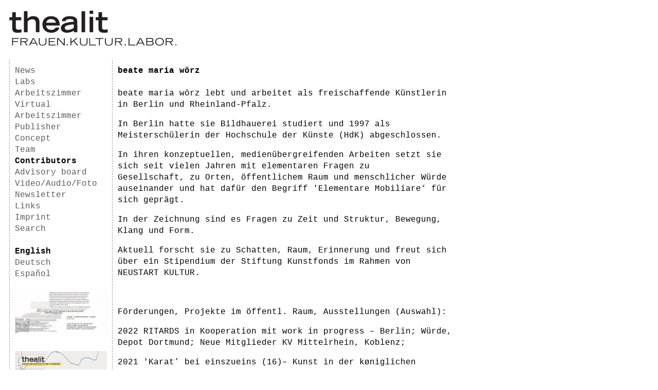

--- FILE ---
content_type: text/html; charset=UTF-8
request_url: https://thealit.de/en/beate_maria_woerz
body_size: 3604
content:
<!doctype html>
<html lang="en">
<head>
    <meta charset="UTF-8">
    <meta name="viewport" content="width=device-width, initial-scale=1">
    <meta name="description" content="thealit konzipiert Programme, die für Interaktionen zwischen künstlerischer und theoretischer Reflexion geeignete Bedingungen schaffen.">
    <title>beate maria wörz | www.thealit.de</title>
    <style>
        body { font-family: Courier New, Courier, monospace; font-size: 16px; line-height: 22px; margin: 20px 18px }
        header { margin: 0 0 27px; height: 70px }
        header svg { height: 100% }
        header path { fill: #231f20 }
        nav { float: left; width: 179px; padding: 10px; border-left: 1px dashed #999 }
        nav a { display: block }
        nav a img { max-width: 179px; height: auto }
        section { margin-left: 200px; padding: 10px; border-left: 1px dashed #999; max-width: 659px; min-height: 393px; word-break: break-word; }
        section img { max-width: 100%; height: auto }
        a { color: #595959; text-decoration: none }
        a:hover { text-decoration: underline; cursor: pointer }
        a.current { color: black; font-weight: bold }
        h1, h2 { font-size: 16px; margin: 0 }
        h1 { margin-bottom: 22px }
        ul { padding: 0; list-style: none; }
        video, audio { display: block; margin: 1em 0; max-height: 400px; max-width: 100% }
        .ql-size-small { font-size: 12px; }
        iframe.iframe { width: 100%; min-height: 600px; border: none }

        @media (max-width: 480px) {
            header { height: 40px; margin-bottom: 10px }
            nav { float: none; width: auto }
            nav a { display: inline-block }
            nav a[href='/search'] { margin-bottom: 1em }
            section { margin-left: 0; border: none }
            #navlinks { display: none }

            .grid-gap { grid-gap: 1rem }
            .no-grid { grid-template-columns: 1fr !important }
        }

            </style>
</head>
<body>

<header>
    <a href="/" aria-label="Homepage">
        <svg xmlns="http://www.w3.org/2000/svg" viewBox="0 0 334 72"><path d="M.3 20H6v16c0 6.9 3.8 9.1 10.6 9.1 2.6 0 4.2-.2 7.8-.7v-6.3c-1.9.5-4.8.9-6.2.9-4.1 0-5-2.4-5-4.6V20H24v-6.2H13.1v-10H5.9v10.1H.3v6.2M29.5 44h7.2V22.7c1.7-2.2 4-4.6 9.8-4.6 4.8 0 6.7 2.6 6.7 8.8V44h7.2V24c0-9.5-5.7-12.2-12.2-12.2-6.3 0-9.5 2.7-11.6 4.9v-15h-7.2V44"/><path fill-rule="evenodd" d="M73.9 25c1.4-6 5.8-7.3 9.6-7.3 5.1 0 8.7 2 9.8 7.2zm18.6 9.7c-1 2.5-4 4.6-8.6 4.6-8.9-.3-10-6.8-10.3-8.8H101c0-11.3-5.6-18.5-17.4-18.6-11.5 0-17.3 7.7-17.3 16.5 0 9.7 6.7 16.7 17.9 16.7 11.5 0 15.7-7.8 16.2-10.4h-7.9M136 23.5c0-4.3-.2-11.6-15.3-11.6-5.8 0-14 1.4-15.8 9.9h7.5c.4-1.7 1.8-4.1 8.4-4.1 6 0 8 1.6 8 4v1.4c-10 .6-25.6 2.1-25.6 12.6 0 7.7 8 9.4 12 9.4 6.2 0 10.7-2.4 13.7-4.2 0 1 .1 2.1.4 3.2h7.3c-.4-.9-.5-3-.5-5zm-7.1 12c-2.8 1.7-7.2 4-12.6 4-3.6 0-5.3-1.6-5.2-4.3 0-2.7 2.1-4.2 6.6-5.3 3.3-.8 7-1.4 11.2-1.6v7.2"/><path d="M144.5 44h7.2V2h-7.2v42"/><path fill-rule="evenodd" d="M160.6 44h7.2V13h-7.2zm0-36.8h7.2V.8h-7.2v6.4"/><path d="M172.8 20.1h5.6v16c0 6.8 3.8 9 10.6 9 2.6 0 4.3-.2 7.8-.7v-6.3a31 31 0 01-6.1.9c-4.2 0-5.1-2.4-5.1-4.6V20h10.9v-6h-10.9V3.8h-7.2V14h-5.6v6M5.7 70.5h1.8v-7h9.9V62H7.5v-4.6h11.7v-1.6H5.7v14.8"/><path fill-rule="evenodd" d="M24.1 57.3h6.4c2.6 0 4.5.3 4.5 2.5s-2 2.5-4.5 2.5H24zm-1.8 13.2h1.8v-6.6H30l4.7 6.6H37l-5-6.6c1.8-.1 4.7-1 4.7-4.1 0-3.6-3.5-4.1-5.8-4.1h-8.6v14.8M44.4 65l4-8 4 8zm-4.8 5.5h2l2-3.9H53l2 3.9h2l-7.7-14.8h-2.2l-7.6 14.8"/><path d="M74.3 55.7h-1.8v8.7c0 3.4-2.2 5-5.8 5-3.7 0-5.9-1.6-5.9-5v-8.7H59v8.7c0 5.3 4.2 6.4 7.7 6.4 3.4 0 7.6-1 7.6-6.4v-8.7M79 70.5h13.4v-1.6H80.8v-5.3h9.5V62h-9.5v-4.7h11.4v-1.6H79v14.8m16.6 0h1.7V57.3l11.9 13.2h1.7V55.7h-1.7v12.1l-11-12.1h-2.6v14.8m19.2 0h2.1V68h-2.1v2.4m7.5.1h1.7v-4.9l4.3-3.3 7.2 8.2h2.5l-8.3-9.2 7.2-5.6H134l-10 7.8v-7.8h-1.8v14.8m34.2-14.8h-1.8v8.7c0 3.4-2.2 5-5.8 5-3.6 0-5.8-1.6-5.8-5v-8.7h-1.8v8.7c0 5.3 4.2 6.4 7.6 6.4 3.4 0 7.6-1 7.6-6.4v-8.7m3.6 14.8h13.4v-1.6h-11.7V55.7H160v14.8m19.3 0h1.8V57.3h7.2v-1.6h-16.1v1.6h7.1v13.2m27.4-14.8h-1.8v8.7c0 3.4-2.2 5-5.8 5-3.7 0-5.8-1.6-5.8-5v-8.7h-1.8v8.7c0 5.3 4.1 6.4 7.6 6.4 3.4 0 7.6-1 7.6-6.4v-8.7"/><path fill-rule="evenodd" d="M213.2 57.3h6.3c2.6 0 4.6.3 4.6 2.5s-2 2.5-4.5 2.5h-6.4zm-1.8 13.2h1.8v-6.6h5.8l4.8 6.6h2.2l-4.9-6.6c1.8-.1 4.7-1 4.7-4 0-3.7-3.5-4.2-5.8-4.2h-8.6v14.8"/><path d="M231 70.5h2V68h-2v2.4m7.4.1H252v-1.6h-11.7V55.7h-1.8v14.8"/><path fill-rule="evenodd" d="M258.2 65l4-7.9 4 8zm-4.7 5.5h2l2-3.9h9.4l2 3.9h2l-7.6-14.8H261l-7.6 14.8m20.6 0h7.5c3 0 7.3-.2 7.3-4.2 0-2.4-2-3.2-2.8-3.6 1-.5 2.2-1.1 2.2-3.1 0-4-4-4-5.7-4H274zm1.7-7h7.2c2.4 0 4 .7 4 2.8 0 2.2-2 2.6-4.2 2.6h-7zm0-6.3h5.7c2.7 0 5 0 5 2.4 0 2-2.3 2.4-4.4 2.4h-6.3v-4.8m16.1 6c0 5.2 4.4 7.6 8.7 7.6 4.3 0 8.7-2.4 8.7-7.6 0-5-3.7-7.9-8.7-7.9-5 0-8.7 3-8.7 7.9zm1.9-.3c0-3.3 2.5-6 6.8-6s6.8 2.7 6.8 6c0 4.5-3.2 6.4-6.8 6.4-3.6 0-6.8-2-6.8-6.4m20.9-5.6h6.4c2.5 0 4.5.4 4.5 2.5 0 2.2-2 2.5-4.5 2.5h-6.4zm-1.8 13.2h1.8v-6.6h5.8l4.8 6.6h2.2l-4.9-6.6c1.8 0 4.7-1 4.7-4 0-3.7-3.5-4.2-5.8-4.2h-8.6v14.8"/><path d="M332.4 70.5h2.1V68h-2.1v2.4"/></svg>
    </a>
</header>

<div id="wrapper">
    <nav>
                    <a  href="/en/aktuelles">News</a>
            <a  href="/en/labs">Labs</a>
            <a  href="/en/arbeitszimmer">Arbeitszimmer</a>
            <a  href="/en/virtual_arbeitszimmer">Virtual Arbeitszimmer</a>
            <a  href="/en/verlag">Publisher</a>
            <a  href="/en/konzept">Concept</a>
            <a  href="/en/team">Team</a>
            <a class="current" href="/en/contributors">Contributors</a>
            <a  href="/en/beirat">Advisory board</a>
            <a  href="/en/stream">Video/Audio/Foto</a>
            <a  href="/en/newsletter">Newsletter</a>
            <a  href="/en/links">Links</a>
            <a  href="/en/impressum">Imprint</a>
            <a  href="/en/search">Search</a>
            <br>
            <a class="current" href="/en/beate_maria_woerz">English</a>
            <a  href="/beate_maria_woerz">Deutsch</a>
            <a  href="/es/beate_maria_woerz">Español</a>

                            <div id="navlinks">
                                    <br>
                    <a href="https://www.thealit.de/aktuelles#SMYDVf2yaYzZ3hYu">
                        <img loading="lazy" srcset="https://thealit.de/storage/1110/responsive-images/Bildschirmfoto-2026-01-15-um-18.26.46___display_358_177.jpg 358w" src="https://thealit.de/storage/1110/conversions/Bildschirmfoto-2026-01-15-um-18.26.46-display.jpg" width="358" height="177">
                    </a>
                                    <br>
                    <a href="https://www.thealit.de/aktuelles">
                        <img loading="lazy" srcset="https://thealit.de/storage/1112/responsive-images/thealit_anzeige_VHS___display_358_221.jpg 358w" src="https://thealit.de/storage/1112/conversions/thealit_anzeige_VHS-display.jpg" width="358" height="221">
                    </a>
                            </div>
            </nav>

    <section>
            <h1>beate maria wörz</h1>
    <div><p>beate maria wörz lebt und arbeitet als freischaffende Künstlerin in Berlin und Rheinland-Pfalz.&nbsp;</p><p>In Berlin hatte sie Bildhauerei studiert und 1997 als Meisterschülerin der Hochschule der Künste (HdK) abgeschlossen.</p><p>In ihren konzeptuellen, medienübergreifenden&nbsp;Arbeiten setzt sie sich&nbsp;seit vielen Jahren&nbsp;mit elementaren Fragen zu Gesellschaft,&nbsp;zu Orten, öffentlichem Raum und menschlicher Würde auseinander und hat dafür den Begriff&nbsp;'Elementare Mobiliare‘&nbsp;für sich geprägt.</p><p>In der Zeichnung sind es Fragen zu Zeit und Struktur, Bewegung, Klang und Form.&nbsp;</p><p>Aktuell forscht sie zu&nbsp;Schatten, Raum, Erinnerung und freut sich über ein&nbsp;Stipendium der Stiftung Kunstfonds im Rahmen von NEUSTART KULTUR.&nbsp;</p><p><br></p><p>Förderungen, Projekte im öffentl. Raum, Ausstellungen (Auswahl):</p><p>2022 RITARDS in Kooperation mit work in progress – Berlin; Würde, Depot Dortmund; Neue Mitglieder&nbsp;KV Mittelrhein, Koblenz;&nbsp;</p><p>2021 'Karat’ bei einszueins (16)– Kunst in der køniglichen Backstube, Berlin; (E); Pink Panik, KV Neukölln, Berlin;&nbsp;</p><p>2019 'Heimatkunde’ Gotisches Haus Berlin-Spandau (E); 'Das Vierte Haus’&nbsp;&nbsp;Neues Kunsthaus Ahrenshoop;&nbsp;</p><p>'Flüchtige Entwürfe’ Deutscher Künstlerbund Berlin; 'Würde’ Braunschweig;&nbsp;2018&nbsp;'spurensuche/n’&nbsp;&nbsp;K25 Ausstellungsraum, Luzern/Schweiz (E);&nbsp;</p><p>2014–18&nbsp;'Im Kontext NSU–…' Ein Konzept für den öffentlichen Raum auf Werbegroßflächen in 20 Städten; 2017&nbsp;‚aleph', KV Neukölln;&nbsp;</p><p>'Heimat?' Deutscher Künstlerbund, Berlin; 2016 'Gain…' FOUR WORDS Liverpool;&nbsp;'superurbanvillage’ | Ortstermin Moabit;</p><p><a href="http://www.beatemariawoerz.de/" rel="noopener noreferrer" target="_blank">www.beatemariawoerz.de</a></p><p><a href="http://www.plakataktion-kontext-nsu.de/" rel="noopener noreferrer" target="_blank">www.plakataktion-kontext-nsu.de</a></p><p><br></p><p><br></p></div>

        <p>
        Related Publication(s):
                    <a href="https://thealit.de/en/coapparation">COAPPARATION I, II, III</a>            </p>

        </section>
</div>
<script>
var KEY = parseInt('133')
function decode(str) {
    var out = ""
    for (var i = 0; i < str.length; i += 2) {
        out += String.fromCharCode(parseInt(str.substr(i, 2), 16) ^ KEY)
    }
    return out
}
    document.querySelectorAll('[data-liam]').forEach((liam) => {
    liam.addEventListener('click', () => liam.setAttribute('href', "mailto:" + decode(liam.dataset.liam)))
})
</script>
</body>
</html>
